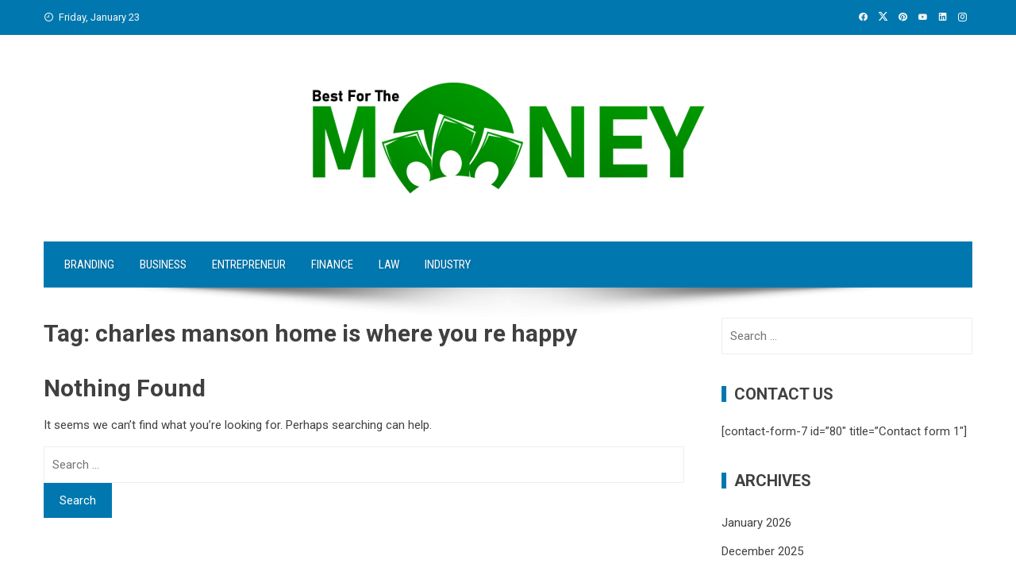

--- FILE ---
content_type: text/html; charset=UTF-8
request_url: https://bestforthemoney.org/tag/charles-manson-home-is-where-you-re-happy/
body_size: 55065
content:
<!DOCTYPE html>
<html lang="en-US">

    <head>
        <meta charset="UTF-8">
        <meta name="viewport" content="width=device-width, initial-scale=1">
        <link rel="profile" href="http://gmpg.org/xfn/11">

        <meta name='robots' content='index, follow, max-image-preview:large, max-snippet:-1, max-video-preview:-1' />

	<!-- This site is optimized with the Yoast SEO plugin v26.6 - https://yoast.com/wordpress/plugins/seo/ -->
	<title>charles manson home is where you re happy Archives - Best For The Money</title>
	<link rel="canonical" href="https://bestforthemoney.org/tag/charles-manson-home-is-where-you-re-happy/" />
	<meta property="og:locale" content="en_US" />
	<meta property="og:type" content="article" />
	<meta property="og:title" content="charles manson home is where you re happy Archives - Best For The Money" />
	<meta property="og:url" content="https://bestforthemoney.org/tag/charles-manson-home-is-where-you-re-happy/" />
	<meta property="og:site_name" content="Best For The Money" />
	<meta name="twitter:card" content="summary_large_image" />
	<script type="application/ld+json" class="yoast-schema-graph">{"@context":"https://schema.org","@graph":[{"@type":"CollectionPage","@id":"https://bestforthemoney.org/tag/charles-manson-home-is-where-you-re-happy/","url":"https://bestforthemoney.org/tag/charles-manson-home-is-where-you-re-happy/","name":"charles manson home is where you re happy Archives - Best For The Money","isPartOf":{"@id":"https://bestforthemoney.org/#website"},"breadcrumb":{"@id":"https://bestforthemoney.org/tag/charles-manson-home-is-where-you-re-happy/#breadcrumb"},"inLanguage":"en-US"},{"@type":"BreadcrumbList","@id":"https://bestforthemoney.org/tag/charles-manson-home-is-where-you-re-happy/#breadcrumb","itemListElement":[{"@type":"ListItem","position":1,"name":"Home","item":"https://bestforthemoney.org/"},{"@type":"ListItem","position":2,"name":"charles manson home is where you re happy"}]},{"@type":"WebSite","@id":"https://bestforthemoney.org/#website","url":"https://bestforthemoney.org/","name":"Best For The Money","description":"Finance Blog","publisher":{"@id":"https://bestforthemoney.org/#organization"},"potentialAction":[{"@type":"SearchAction","target":{"@type":"EntryPoint","urlTemplate":"https://bestforthemoney.org/?s={search_term_string}"},"query-input":{"@type":"PropertyValueSpecification","valueRequired":true,"valueName":"search_term_string"}}],"inLanguage":"en-US"},{"@type":"Organization","@id":"https://bestforthemoney.org/#organization","name":"Best For The Money","url":"https://bestforthemoney.org/","logo":{"@type":"ImageObject","inLanguage":"en-US","@id":"https://bestforthemoney.org/#/schema/logo/image/","url":"https://bestforthemoney.org/wp-content/uploads/2021/05/cropped-cropped-Best-for-the-Money-01-e1621369674458.png","contentUrl":"https://bestforthemoney.org/wp-content/uploads/2021/05/cropped-cropped-Best-for-the-Money-01-e1621369674458.png","width":500,"height":140,"caption":"Best For The Money"},"image":{"@id":"https://bestforthemoney.org/#/schema/logo/image/"}}]}</script>
	<!-- / Yoast SEO plugin. -->


<link rel='dns-prefetch' href='//fonts.googleapis.com' />
<link rel="alternate" type="application/rss+xml" title="Best For The Money &raquo; Feed" href="https://bestforthemoney.org/feed/" />
<link rel="alternate" type="application/rss+xml" title="Best For The Money &raquo; Comments Feed" href="https://bestforthemoney.org/comments/feed/" />
<link rel="alternate" type="application/rss+xml" title="Best For The Money &raquo; charles manson home is where you re happy Tag Feed" href="https://bestforthemoney.org/tag/charles-manson-home-is-where-you-re-happy/feed/" />
<style id='wp-img-auto-sizes-contain-inline-css'>
img:is([sizes=auto i],[sizes^="auto," i]){contain-intrinsic-size:3000px 1500px}
/*# sourceURL=wp-img-auto-sizes-contain-inline-css */
</style>

<style id='wp-emoji-styles-inline-css'>

	img.wp-smiley, img.emoji {
		display: inline !important;
		border: none !important;
		box-shadow: none !important;
		height: 1em !important;
		width: 1em !important;
		margin: 0 0.07em !important;
		vertical-align: -0.1em !important;
		background: none !important;
		padding: 0 !important;
	}
/*# sourceURL=wp-emoji-styles-inline-css */
</style>
<link rel='stylesheet' id='wp-block-library-css' href='https://bestforthemoney.org/wp-includes/css/dist/block-library/style.min.css?ver=6.9' media='all' />
<style id='global-styles-inline-css'>
:root{--wp--preset--aspect-ratio--square: 1;--wp--preset--aspect-ratio--4-3: 4/3;--wp--preset--aspect-ratio--3-4: 3/4;--wp--preset--aspect-ratio--3-2: 3/2;--wp--preset--aspect-ratio--2-3: 2/3;--wp--preset--aspect-ratio--16-9: 16/9;--wp--preset--aspect-ratio--9-16: 9/16;--wp--preset--color--black: #000000;--wp--preset--color--cyan-bluish-gray: #abb8c3;--wp--preset--color--white: #ffffff;--wp--preset--color--pale-pink: #f78da7;--wp--preset--color--vivid-red: #cf2e2e;--wp--preset--color--luminous-vivid-orange: #ff6900;--wp--preset--color--luminous-vivid-amber: #fcb900;--wp--preset--color--light-green-cyan: #7bdcb5;--wp--preset--color--vivid-green-cyan: #00d084;--wp--preset--color--pale-cyan-blue: #8ed1fc;--wp--preset--color--vivid-cyan-blue: #0693e3;--wp--preset--color--vivid-purple: #9b51e0;--wp--preset--gradient--vivid-cyan-blue-to-vivid-purple: linear-gradient(135deg,rgb(6,147,227) 0%,rgb(155,81,224) 100%);--wp--preset--gradient--light-green-cyan-to-vivid-green-cyan: linear-gradient(135deg,rgb(122,220,180) 0%,rgb(0,208,130) 100%);--wp--preset--gradient--luminous-vivid-amber-to-luminous-vivid-orange: linear-gradient(135deg,rgb(252,185,0) 0%,rgb(255,105,0) 100%);--wp--preset--gradient--luminous-vivid-orange-to-vivid-red: linear-gradient(135deg,rgb(255,105,0) 0%,rgb(207,46,46) 100%);--wp--preset--gradient--very-light-gray-to-cyan-bluish-gray: linear-gradient(135deg,rgb(238,238,238) 0%,rgb(169,184,195) 100%);--wp--preset--gradient--cool-to-warm-spectrum: linear-gradient(135deg,rgb(74,234,220) 0%,rgb(151,120,209) 20%,rgb(207,42,186) 40%,rgb(238,44,130) 60%,rgb(251,105,98) 80%,rgb(254,248,76) 100%);--wp--preset--gradient--blush-light-purple: linear-gradient(135deg,rgb(255,206,236) 0%,rgb(152,150,240) 100%);--wp--preset--gradient--blush-bordeaux: linear-gradient(135deg,rgb(254,205,165) 0%,rgb(254,45,45) 50%,rgb(107,0,62) 100%);--wp--preset--gradient--luminous-dusk: linear-gradient(135deg,rgb(255,203,112) 0%,rgb(199,81,192) 50%,rgb(65,88,208) 100%);--wp--preset--gradient--pale-ocean: linear-gradient(135deg,rgb(255,245,203) 0%,rgb(182,227,212) 50%,rgb(51,167,181) 100%);--wp--preset--gradient--electric-grass: linear-gradient(135deg,rgb(202,248,128) 0%,rgb(113,206,126) 100%);--wp--preset--gradient--midnight: linear-gradient(135deg,rgb(2,3,129) 0%,rgb(40,116,252) 100%);--wp--preset--font-size--small: 0.9rem;--wp--preset--font-size--medium: 1.05rem;--wp--preset--font-size--large: clamp(1.39rem, 1.39rem + ((1vw - 0.2rem) * 0.836), 1.85rem);--wp--preset--font-size--x-large: clamp(1.85rem, 1.85rem + ((1vw - 0.2rem) * 1.182), 2.5rem);--wp--preset--font-size--xx-large: clamp(2.5rem, 2.5rem + ((1vw - 0.2rem) * 1.4), 3.27rem);--wp--preset--spacing--20: 0.44rem;--wp--preset--spacing--30: 0.67rem;--wp--preset--spacing--40: 1rem;--wp--preset--spacing--50: 1.5rem;--wp--preset--spacing--60: 2.25rem;--wp--preset--spacing--70: 3.38rem;--wp--preset--spacing--80: 5.06rem;--wp--preset--shadow--natural: 6px 6px 9px rgba(0, 0, 0, 0.2);--wp--preset--shadow--deep: 12px 12px 50px rgba(0, 0, 0, 0.4);--wp--preset--shadow--sharp: 6px 6px 0px rgba(0, 0, 0, 0.2);--wp--preset--shadow--outlined: 6px 6px 0px -3px rgb(255, 255, 255), 6px 6px rgb(0, 0, 0);--wp--preset--shadow--crisp: 6px 6px 0px rgb(0, 0, 0);}:root { --wp--style--global--content-size: 1100px;--wp--style--global--wide-size: 1200px; }:where(body) { margin: 0; }.wp-site-blocks > .alignleft { float: left; margin-right: 2em; }.wp-site-blocks > .alignright { float: right; margin-left: 2em; }.wp-site-blocks > .aligncenter { justify-content: center; margin-left: auto; margin-right: auto; }:where(.wp-site-blocks) > * { margin-block-start: 24px; margin-block-end: 0; }:where(.wp-site-blocks) > :first-child { margin-block-start: 0; }:where(.wp-site-blocks) > :last-child { margin-block-end: 0; }:root { --wp--style--block-gap: 24px; }:root :where(.is-layout-flow) > :first-child{margin-block-start: 0;}:root :where(.is-layout-flow) > :last-child{margin-block-end: 0;}:root :where(.is-layout-flow) > *{margin-block-start: 24px;margin-block-end: 0;}:root :where(.is-layout-constrained) > :first-child{margin-block-start: 0;}:root :where(.is-layout-constrained) > :last-child{margin-block-end: 0;}:root :where(.is-layout-constrained) > *{margin-block-start: 24px;margin-block-end: 0;}:root :where(.is-layout-flex){gap: 24px;}:root :where(.is-layout-grid){gap: 24px;}.is-layout-flow > .alignleft{float: left;margin-inline-start: 0;margin-inline-end: 2em;}.is-layout-flow > .alignright{float: right;margin-inline-start: 2em;margin-inline-end: 0;}.is-layout-flow > .aligncenter{margin-left: auto !important;margin-right: auto !important;}.is-layout-constrained > .alignleft{float: left;margin-inline-start: 0;margin-inline-end: 2em;}.is-layout-constrained > .alignright{float: right;margin-inline-start: 2em;margin-inline-end: 0;}.is-layout-constrained > .aligncenter{margin-left: auto !important;margin-right: auto !important;}.is-layout-constrained > :where(:not(.alignleft):not(.alignright):not(.alignfull)){max-width: var(--wp--style--global--content-size);margin-left: auto !important;margin-right: auto !important;}.is-layout-constrained > .alignwide{max-width: var(--wp--style--global--wide-size);}body .is-layout-flex{display: flex;}.is-layout-flex{flex-wrap: wrap;align-items: center;}.is-layout-flex > :is(*, div){margin: 0;}body .is-layout-grid{display: grid;}.is-layout-grid > :is(*, div){margin: 0;}body{padding-top: 0px;padding-right: 0px;padding-bottom: 0px;padding-left: 0px;}:root :where(.wp-element-button, .wp-block-button__link){background-color: #32373c;border-width: 0;color: #fff;font-family: inherit;font-size: inherit;font-style: inherit;font-weight: inherit;letter-spacing: inherit;line-height: inherit;padding-top: calc(0.667em + 2px);padding-right: calc(1.333em + 2px);padding-bottom: calc(0.667em + 2px);padding-left: calc(1.333em + 2px);text-decoration: none;text-transform: inherit;}.has-black-color{color: var(--wp--preset--color--black) !important;}.has-cyan-bluish-gray-color{color: var(--wp--preset--color--cyan-bluish-gray) !important;}.has-white-color{color: var(--wp--preset--color--white) !important;}.has-pale-pink-color{color: var(--wp--preset--color--pale-pink) !important;}.has-vivid-red-color{color: var(--wp--preset--color--vivid-red) !important;}.has-luminous-vivid-orange-color{color: var(--wp--preset--color--luminous-vivid-orange) !important;}.has-luminous-vivid-amber-color{color: var(--wp--preset--color--luminous-vivid-amber) !important;}.has-light-green-cyan-color{color: var(--wp--preset--color--light-green-cyan) !important;}.has-vivid-green-cyan-color{color: var(--wp--preset--color--vivid-green-cyan) !important;}.has-pale-cyan-blue-color{color: var(--wp--preset--color--pale-cyan-blue) !important;}.has-vivid-cyan-blue-color{color: var(--wp--preset--color--vivid-cyan-blue) !important;}.has-vivid-purple-color{color: var(--wp--preset--color--vivid-purple) !important;}.has-black-background-color{background-color: var(--wp--preset--color--black) !important;}.has-cyan-bluish-gray-background-color{background-color: var(--wp--preset--color--cyan-bluish-gray) !important;}.has-white-background-color{background-color: var(--wp--preset--color--white) !important;}.has-pale-pink-background-color{background-color: var(--wp--preset--color--pale-pink) !important;}.has-vivid-red-background-color{background-color: var(--wp--preset--color--vivid-red) !important;}.has-luminous-vivid-orange-background-color{background-color: var(--wp--preset--color--luminous-vivid-orange) !important;}.has-luminous-vivid-amber-background-color{background-color: var(--wp--preset--color--luminous-vivid-amber) !important;}.has-light-green-cyan-background-color{background-color: var(--wp--preset--color--light-green-cyan) !important;}.has-vivid-green-cyan-background-color{background-color: var(--wp--preset--color--vivid-green-cyan) !important;}.has-pale-cyan-blue-background-color{background-color: var(--wp--preset--color--pale-cyan-blue) !important;}.has-vivid-cyan-blue-background-color{background-color: var(--wp--preset--color--vivid-cyan-blue) !important;}.has-vivid-purple-background-color{background-color: var(--wp--preset--color--vivid-purple) !important;}.has-black-border-color{border-color: var(--wp--preset--color--black) !important;}.has-cyan-bluish-gray-border-color{border-color: var(--wp--preset--color--cyan-bluish-gray) !important;}.has-white-border-color{border-color: var(--wp--preset--color--white) !important;}.has-pale-pink-border-color{border-color: var(--wp--preset--color--pale-pink) !important;}.has-vivid-red-border-color{border-color: var(--wp--preset--color--vivid-red) !important;}.has-luminous-vivid-orange-border-color{border-color: var(--wp--preset--color--luminous-vivid-orange) !important;}.has-luminous-vivid-amber-border-color{border-color: var(--wp--preset--color--luminous-vivid-amber) !important;}.has-light-green-cyan-border-color{border-color: var(--wp--preset--color--light-green-cyan) !important;}.has-vivid-green-cyan-border-color{border-color: var(--wp--preset--color--vivid-green-cyan) !important;}.has-pale-cyan-blue-border-color{border-color: var(--wp--preset--color--pale-cyan-blue) !important;}.has-vivid-cyan-blue-border-color{border-color: var(--wp--preset--color--vivid-cyan-blue) !important;}.has-vivid-purple-border-color{border-color: var(--wp--preset--color--vivid-purple) !important;}.has-vivid-cyan-blue-to-vivid-purple-gradient-background{background: var(--wp--preset--gradient--vivid-cyan-blue-to-vivid-purple) !important;}.has-light-green-cyan-to-vivid-green-cyan-gradient-background{background: var(--wp--preset--gradient--light-green-cyan-to-vivid-green-cyan) !important;}.has-luminous-vivid-amber-to-luminous-vivid-orange-gradient-background{background: var(--wp--preset--gradient--luminous-vivid-amber-to-luminous-vivid-orange) !important;}.has-luminous-vivid-orange-to-vivid-red-gradient-background{background: var(--wp--preset--gradient--luminous-vivid-orange-to-vivid-red) !important;}.has-very-light-gray-to-cyan-bluish-gray-gradient-background{background: var(--wp--preset--gradient--very-light-gray-to-cyan-bluish-gray) !important;}.has-cool-to-warm-spectrum-gradient-background{background: var(--wp--preset--gradient--cool-to-warm-spectrum) !important;}.has-blush-light-purple-gradient-background{background: var(--wp--preset--gradient--blush-light-purple) !important;}.has-blush-bordeaux-gradient-background{background: var(--wp--preset--gradient--blush-bordeaux) !important;}.has-luminous-dusk-gradient-background{background: var(--wp--preset--gradient--luminous-dusk) !important;}.has-pale-ocean-gradient-background{background: var(--wp--preset--gradient--pale-ocean) !important;}.has-electric-grass-gradient-background{background: var(--wp--preset--gradient--electric-grass) !important;}.has-midnight-gradient-background{background: var(--wp--preset--gradient--midnight) !important;}.has-small-font-size{font-size: var(--wp--preset--font-size--small) !important;}.has-medium-font-size{font-size: var(--wp--preset--font-size--medium) !important;}.has-large-font-size{font-size: var(--wp--preset--font-size--large) !important;}.has-x-large-font-size{font-size: var(--wp--preset--font-size--x-large) !important;}.has-xx-large-font-size{font-size: var(--wp--preset--font-size--xx-large) !important;}
/*# sourceURL=global-styles-inline-css */
</style>

<link rel='stylesheet' id='viral-style-css' href='https://bestforthemoney.org/wp-content/themes/viral/style.css?ver=1.8.54' media='all' />
<style id='viral-style-inline-css'>
:root{--viral-template-color:#0078af;--viral-background-color:#FFFFFF}
/*# sourceURL=viral-style-inline-css */
</style>
<link rel='stylesheet' id='twittericon-css' href='https://bestforthemoney.org/wp-content/themes/viral/css/twittericon.css?ver=1.8.54' media='all' />
<link rel='stylesheet' id='materialdesignicons-css' href='https://bestforthemoney.org/wp-content/themes/viral/css/materialdesignicons.css?ver=1.8.54' media='all' />
<link rel='stylesheet' id='owl-carousel-css' href='https://bestforthemoney.org/wp-content/themes/viral/css/owl.carousel.css?ver=1.8.54' media='all' />
<link rel='stylesheet' id='viral-fonts-css' href='https://fonts.googleapis.com/css?family=Roboto+Condensed%3A300%2C300i%2C400%2C400i%2C700%2C700i%7CRoboto%3A100%2C100i%2C300%2C300i%2C400%2C400i%2C500%2C500i%2C700%2C700i%2C900%2C900i&#038;subset=latin%2Clatin-ext&#038;display=swap' media='all' />
<script src="https://bestforthemoney.org/wp-includes/js/jquery/jquery.min.js?ver=3.7.1" id="jquery-core-js"></script>
<script src="https://bestforthemoney.org/wp-includes/js/jquery/jquery-migrate.min.js?ver=3.4.1" id="jquery-migrate-js"></script>
<link rel="https://api.w.org/" href="https://bestforthemoney.org/wp-json/" /><link rel="alternate" title="JSON" type="application/json" href="https://bestforthemoney.org/wp-json/wp/v2/tags/10870" /><link rel="EditURI" type="application/rsd+xml" title="RSD" href="https://bestforthemoney.org/xmlrpc.php?rsd" />
<meta name="generator" content="WordPress 6.9" />
		<!-- Custom Logo: hide header text -->
		<style id="custom-logo-css">
			.vl-site-title, .vl-site-description {
				position: absolute;
				clip-path: inset(50%);
			}
		</style>
		<!-- LaraPush Push Notification Integration by Plugin -->
<script src="https://cdn.larapush.com/scripts/larapush-popup-5.0.0.min.js"></script>
<script>
    var additionalJsCode = "function LoadLaraPush(){ if (typeof LaraPush === \"function\") {new LaraPush(JSON.parse(atob('[base64]')), JSON.parse(atob('[base64]')));}}LoadLaraPush();";
    eval(additionalJsCode);
</script>
<!-- /.LaraPush Push Notification Integration by Plugin -->
<link rel="icon" href="https://bestforthemoney.org/wp-content/uploads/2021/05/cropped-Best-for-the-Money-02-32x32.png" sizes="32x32" />
<link rel="icon" href="https://bestforthemoney.org/wp-content/uploads/2021/05/cropped-Best-for-the-Money-02-192x192.png" sizes="192x192" />
<link rel="apple-touch-icon" href="https://bestforthemoney.org/wp-content/uploads/2021/05/cropped-Best-for-the-Money-02-180x180.png" />
<meta name="msapplication-TileImage" content="https://bestforthemoney.org/wp-content/uploads/2021/05/cropped-Best-for-the-Money-02-270x270.png" />
    </head>

    <body class="archive tag tag-charles-manson-home-is-where-you-re-happy tag-10870 wp-custom-logo wp-embed-responsive wp-theme-viral">
                        <div id="vl-page">
            <a class="skip-link screen-reader-text" href="#sq-content">Skip to content</a>
            <header id="vl-masthead" class="vl-site-header " >
                <div class="vl-top-header">
                    <div class="vl-container vl-clearfix">
                        <div class="vl-top-left-header">
                            <span><i class="mdi-clock-time-nine-outline"></i>Friday, January 23</span>                        </div>

                        <div class="vl-top-right-header">
                            <a class="vl-facebook" href="#" target="_blank"><i class="mdi-facebook"></i></a><a class="vl-twitter" href="#" target="_blank"><i class="ti-x-twitter"></i></a><a class="vl-pinterest" href="#" target="_blank"><i class="mdi-pinterest"></i></a><a class="vl-youtube" href="#" target="_blank"><i class="mdi-youtube"></i></a><a class="vl-linkedin" href="#" target="_blank"><i class="mdi-linkedin"></i></a><a class="vl-instagram" href="#" target="_blank"><i class="mdi-instagram"></i></a>                        </div>
                    </div>
                </div>

                <div class="vl-header">
                    <div class="vl-container">
                                                <div id="vl-site-branding" class="vl-center-logo" >
                            <a href="https://bestforthemoney.org/" class="custom-logo-link" rel="home"><img width="500" height="140" src="https://bestforthemoney.org/wp-content/uploads/2021/05/cropped-cropped-Best-for-the-Money-01-e1621369674458.png" class="custom-logo" alt="" decoding="async" srcset="https://bestforthemoney.org/wp-content/uploads/2021/05/cropped-cropped-Best-for-the-Money-01-e1621369674458.png 500w, https://bestforthemoney.org/wp-content/uploads/2021/05/cropped-cropped-Best-for-the-Money-01-e1621369674458-300x84.png 300w" sizes="(max-width: 500px) 100vw, 500px" /></a>                        </div><!-- .site-branding -->

                                            </div>
                </div>

                                    <nav id="vl-site-navigation" class="vl-main-navigation ">
                        <div class="vl-container">
                            <a href="#" class="vl-toggle-menu"><span></span></a>
                            <div class="vl-menu vl-clearfix"><ul id="menu-home" class="vl-clearfix"><li id="menu-item-86" class="menu-item menu-item-type-taxonomy menu-item-object-category menu-item-86"><a href="https://bestforthemoney.org/category/branding/">Branding</a></li>
<li id="menu-item-87" class="menu-item menu-item-type-taxonomy menu-item-object-category menu-item-87"><a href="https://bestforthemoney.org/category/business/">Business</a></li>
<li id="menu-item-88" class="menu-item menu-item-type-taxonomy menu-item-object-category menu-item-88"><a href="https://bestforthemoney.org/category/entrepreneur/">Entrepreneur</a></li>
<li id="menu-item-89" class="menu-item menu-item-type-taxonomy menu-item-object-category menu-item-89"><a href="https://bestforthemoney.org/category/finance/">Finance</a></li>
<li id="menu-item-90" class="menu-item menu-item-type-taxonomy menu-item-object-category menu-item-90"><a href="https://bestforthemoney.org/category/law/">Law</a></li>
<li id="menu-item-91" class="menu-item menu-item-type-taxonomy menu-item-object-category menu-item-91"><a href="https://bestforthemoney.org/category/industry/">Industry</a></li>
</ul></div>                        </div>
                    </nav>
                                                    <img src="https://bestforthemoney.org/wp-content/themes/viral/images/shadow.png" alt="Shadow">
                            </header>

            <div id="vl-content" class="vl-site-content">
<div class="vl-container vl-clearfix">
    <div id="primary" class="content-area">
        <header class="vl-main-header">
            <h1>Tag: <span>charles manson home is where you re happy</span></h1>        </header><!-- .vl-main-header -->

        
            
<section class="no-results not-found">
    <header class="page-header">
        <h1>Nothing Found</h1>
    </header><!-- .page-header -->

    <div class="page-content">
        
            <p>It seems we can&rsquo;t find what you&rsquo;re looking for. Perhaps searching can help.</p>
            <form role="search" method="get" class="search-form" action="https://bestforthemoney.org/">
				<label>
					<span class="screen-reader-text">Search for:</span>
					<input type="search" class="search-field" placeholder="Search &hellip;" value="" name="s" />
				</label>
				<input type="submit" class="search-submit" value="Search" />
			</form>
            </div><!-- .page-content -->
</section><!-- .no-results -->
        
    </div><!-- #primary -->

        <div id="secondary" class="widget-area" >
        <aside id="search-2" class="widget widget_search"><form role="search" method="get" class="search-form" action="https://bestforthemoney.org/">
				<label>
					<span class="screen-reader-text">Search for:</span>
					<input type="search" class="search-field" placeholder="Search &hellip;" value="" name="s" />
				</label>
				<input type="submit" class="search-submit" value="Search" />
			</form></aside><aside id="text-2" class="widget widget_text"><h3 class="widget-title">Contact Us</h3>			<div class="textwidget"><p>[contact-form-7 id=&#8221;80&#8243; title=&#8221;Contact form 1&#8243;]</p>
</div>
		</aside><aside id="archives-3" class="widget widget_archive"><h3 class="widget-title">Archives</h3>
			<ul>
					<li><a href='https://bestforthemoney.org/2026/01/'>January 2026</a></li>
	<li><a href='https://bestforthemoney.org/2025/12/'>December 2025</a></li>
	<li><a href='https://bestforthemoney.org/2025/11/'>November 2025</a></li>
	<li><a href='https://bestforthemoney.org/2025/10/'>October 2025</a></li>
	<li><a href='https://bestforthemoney.org/2025/09/'>September 2025</a></li>
	<li><a href='https://bestforthemoney.org/2025/08/'>August 2025</a></li>
	<li><a href='https://bestforthemoney.org/2025/07/'>July 2025</a></li>
	<li><a href='https://bestforthemoney.org/2025/06/'>June 2025</a></li>
	<li><a href='https://bestforthemoney.org/2025/05/'>May 2025</a></li>
	<li><a href='https://bestforthemoney.org/2025/04/'>April 2025</a></li>
	<li><a href='https://bestforthemoney.org/2025/03/'>March 2025</a></li>
	<li><a href='https://bestforthemoney.org/2025/02/'>February 2025</a></li>
	<li><a href='https://bestforthemoney.org/2025/01/'>January 2025</a></li>
	<li><a href='https://bestforthemoney.org/2024/12/'>December 2024</a></li>
	<li><a href='https://bestforthemoney.org/2024/11/'>November 2024</a></li>
	<li><a href='https://bestforthemoney.org/2024/10/'>October 2024</a></li>
	<li><a href='https://bestforthemoney.org/2024/09/'>September 2024</a></li>
	<li><a href='https://bestforthemoney.org/2024/08/'>August 2024</a></li>
	<li><a href='https://bestforthemoney.org/2024/07/'>July 2024</a></li>
	<li><a href='https://bestforthemoney.org/2024/06/'>June 2024</a></li>
	<li><a href='https://bestforthemoney.org/2024/05/'>May 2024</a></li>
	<li><a href='https://bestforthemoney.org/2024/04/'>April 2024</a></li>
	<li><a href='https://bestforthemoney.org/2024/03/'>March 2024</a></li>
	<li><a href='https://bestforthemoney.org/2024/02/'>February 2024</a></li>
	<li><a href='https://bestforthemoney.org/2024/01/'>January 2024</a></li>
	<li><a href='https://bestforthemoney.org/2023/12/'>December 2023</a></li>
	<li><a href='https://bestforthemoney.org/2023/11/'>November 2023</a></li>
	<li><a href='https://bestforthemoney.org/2023/10/'>October 2023</a></li>
	<li><a href='https://bestforthemoney.org/2023/09/'>September 2023</a></li>
	<li><a href='https://bestforthemoney.org/2023/08/'>August 2023</a></li>
	<li><a href='https://bestforthemoney.org/2023/07/'>July 2023</a></li>
	<li><a href='https://bestforthemoney.org/2023/06/'>June 2023</a></li>
	<li><a href='https://bestforthemoney.org/2023/05/'>May 2023</a></li>
	<li><a href='https://bestforthemoney.org/2023/04/'>April 2023</a></li>
	<li><a href='https://bestforthemoney.org/2023/03/'>March 2023</a></li>
	<li><a href='https://bestforthemoney.org/2023/02/'>February 2023</a></li>
	<li><a href='https://bestforthemoney.org/2023/01/'>January 2023</a></li>
	<li><a href='https://bestforthemoney.org/2022/12/'>December 2022</a></li>
	<li><a href='https://bestforthemoney.org/2022/11/'>November 2022</a></li>
	<li><a href='https://bestforthemoney.org/2022/10/'>October 2022</a></li>
	<li><a href='https://bestforthemoney.org/2022/09/'>September 2022</a></li>
	<li><a href='https://bestforthemoney.org/2022/08/'>August 2022</a></li>
	<li><a href='https://bestforthemoney.org/2022/07/'>July 2022</a></li>
	<li><a href='https://bestforthemoney.org/2022/06/'>June 2022</a></li>
	<li><a href='https://bestforthemoney.org/2022/05/'>May 2022</a></li>
	<li><a href='https://bestforthemoney.org/2022/04/'>April 2022</a></li>
	<li><a href='https://bestforthemoney.org/2022/03/'>March 2022</a></li>
	<li><a href='https://bestforthemoney.org/2022/02/'>February 2022</a></li>
	<li><a href='https://bestforthemoney.org/2022/01/'>January 2022</a></li>
	<li><a href='https://bestforthemoney.org/2021/12/'>December 2021</a></li>
	<li><a href='https://bestforthemoney.org/2021/11/'>November 2021</a></li>
	<li><a href='https://bestforthemoney.org/2021/10/'>October 2021</a></li>
	<li><a href='https://bestforthemoney.org/2021/09/'>September 2021</a></li>
	<li><a href='https://bestforthemoney.org/2021/08/'>August 2021</a></li>
	<li><a href='https://bestforthemoney.org/2021/07/'>July 2021</a></li>
	<li><a href='https://bestforthemoney.org/2021/06/'>June 2021</a></li>
	<li><a href='https://bestforthemoney.org/2021/04/'>April 2021</a></li>
			</ul>

			</aside><aside id="categories-3" class="widget widget_categories"><h3 class="widget-title">Categories</h3>
			<ul>
					<li class="cat-item cat-item-16064"><a href="https://bestforthemoney.org/category/adventure/">Adventure</a>
</li>
	<li class="cat-item cat-item-16515"><a href="https://bestforthemoney.org/category/asbestos/">asbestos</a>
</li>
	<li class="cat-item cat-item-16071"><a href="https://bestforthemoney.org/category/automative/">automative</a>
</li>
	<li class="cat-item cat-item-16047"><a href="https://bestforthemoney.org/category/bookkeeping/">Bookkeeping</a>
</li>
	<li class="cat-item cat-item-2"><a href="https://bestforthemoney.org/category/branding/">Branding</a>
</li>
	<li class="cat-item cat-item-3"><a href="https://bestforthemoney.org/category/business/">Business</a>
</li>
	<li class="cat-item cat-item-3777"><a href="https://bestforthemoney.org/category/country/canada/">CANADA</a>
</li>
	<li class="cat-item cat-item-16058"><a href="https://bestforthemoney.org/category/casino/">casino</a>
</li>
	<li class="cat-item cat-item-16070"><a href="https://bestforthemoney.org/category/crypto/">crypto</a>
</li>
	<li class="cat-item cat-item-16066"><a href="https://bestforthemoney.org/category/dating/">Dating</a>
</li>
	<li class="cat-item cat-item-16050"><a href="https://bestforthemoney.org/category/education/">Education</a>
</li>
	<li class="cat-item cat-item-4"><a href="https://bestforthemoney.org/category/entrepreneur/">Entrepreneur</a>
</li>
	<li class="cat-item cat-item-5"><a href="https://bestforthemoney.org/category/finance/">Finance</a>
</li>
	<li class="cat-item cat-item-13330"><a href="https://bestforthemoney.org/category/online-gaming/">Gaming</a>
</li>
	<li class="cat-item cat-item-12"><a href="https://bestforthemoney.org/category/gaming/">Gaming</a>
</li>
	<li class="cat-item cat-item-11"><a href="https://bestforthemoney.org/category/health/">Health</a>
</li>
	<li class="cat-item cat-item-16061"><a href="https://bestforthemoney.org/category/home-improvement/">Home improvement</a>
</li>
	<li class="cat-item cat-item-9095"><a href="https://bestforthemoney.org/category/country/india/">INDIA</a>
</li>
	<li class="cat-item cat-item-7"><a href="https://bestforthemoney.org/category/industry/">Industry</a>
</li>
	<li class="cat-item cat-item-6"><a href="https://bestforthemoney.org/category/law/">Law</a>
</li>
	<li class="cat-item cat-item-16051"><a href="https://bestforthemoney.org/category/new/">New</a>
</li>
	<li class="cat-item cat-item-1"><a href="https://bestforthemoney.org/category/news/">News</a>
</li>
	<li class="cat-item cat-item-14"><a href="https://bestforthemoney.org/category/country/philippines/">Philippines</a>
</li>
	<li class="cat-item cat-item-16057"><a href="https://bestforthemoney.org/category/planning/">Planning</a>
</li>
	<li class="cat-item cat-item-16059"><a href="https://bestforthemoney.org/category/real-estate/">real estate</a>
</li>
	<li class="cat-item cat-item-16068"><a href="https://bestforthemoney.org/category/recycle/">Recycle</a>
</li>
	<li class="cat-item cat-item-16065"><a href="https://bestforthemoney.org/category/safety/">safety</a>
</li>
	<li class="cat-item cat-item-824"><a href="https://bestforthemoney.org/category/seo/">Seo</a>
</li>
	<li class="cat-item cat-item-10"><a href="https://bestforthemoney.org/category/social-media/">Social Media</a>
</li>
	<li class="cat-item cat-item-16060"><a href="https://bestforthemoney.org/category/sports/">sports</a>
</li>
	<li class="cat-item cat-item-16062"><a href="https://bestforthemoney.org/category/streaming/">Streaming</a>
</li>
	<li class="cat-item cat-item-9094"><a href="https://bestforthemoney.org/category/technology/">Technology</a>
</li>
	<li class="cat-item cat-item-16063"><a href="https://bestforthemoney.org/category/trading/">Trading</a>
</li>
	<li class="cat-item cat-item-16067"><a href="https://bestforthemoney.org/category/transactions/">Transactions</a>
</li>
	<li class="cat-item cat-item-825"><a href="https://bestforthemoney.org/category/country/uk/">UK</a>
</li>
	<li class="cat-item cat-item-16"><a href="https://bestforthemoney.org/category/country/usa/">USA</a>
</li>
	<li class="cat-item cat-item-16069"><a href="https://bestforthemoney.org/category/weed/">weed</a>
</li>
	<li class="cat-item cat-item-9100"><a href="https://bestforthemoney.org/category/where/">where</a>
</li>
	<li class="cat-item cat-item-16216"><a href="https://bestforthemoney.org/category/workers/">workers</a>
</li>
	<li class="cat-item cat-item-16516"><a href="https://bestforthemoney.org/category/loft-ladder/">  Loft Ladder</a>
</li>
			</ul>

			</aside>
		<aside id="recent-posts-3" class="widget widget_recent_entries">
		<h3 class="widget-title">Recent Posts</h3>
		<ul>
											<li>
					<a href="https://bestforthemoney.org/proprietary-trading-solutions-for-consistent-and-disciplined-traders/">Proprietary Trading Solutions for Consistent and Disciplined Traders</a>
									</li>
											<li>
					<a href="https://bestforthemoney.org/why-choose-a-wooden-loft-ladder-for-your-home/">Why Choose a Wooden Loft Ladder for Your Home?</a>
									</li>
											<li>
					<a href="https://bestforthemoney.org/mordo-definition-origins-common-crossword-answers/">Mordo Definition, Origins &#038; Common Crossword Answers</a>
									</li>
											<li>
					<a href="https://bestforthemoney.org/fast-and-professional-asbestos-testing-for-peace-of-mind/">Fast and Professional Asbestos Testing for Peace of Mind</a>
									</li>
											<li>
					<a href="https://bestforthemoney.org/what-first-time-depositors-should-know-about-usd-fixed-deposits/">What First-Time Depositors Should Know About USD Fixed Deposits</a>
									</li>
					</ul>

		</aside>    </div><!-- #secondary -->
    </div>

</div><!-- #content -->

<footer id="vl-colophon" class="site-footer" >
            <div class="vl-top-footer">
            <div class="vl-container">
                <div class="vl-top-footer-inner vl-clearfix">
                    <div class="vl-footer-1 vl-footer-block">
                        
		<aside id="recent-posts-4" class="widget widget_recent_entries">
		<h3 class="widget-title">Latest Post</h3>
		<ul>
											<li>
					<a href="https://bestforthemoney.org/proprietary-trading-solutions-for-consistent-and-disciplined-traders/">Proprietary Trading Solutions for Consistent and Disciplined Traders</a>
									</li>
											<li>
					<a href="https://bestforthemoney.org/why-choose-a-wooden-loft-ladder-for-your-home/">Why Choose a Wooden Loft Ladder for Your Home?</a>
									</li>
											<li>
					<a href="https://bestforthemoney.org/mordo-definition-origins-common-crossword-answers/">Mordo Definition, Origins &#038; Common Crossword Answers</a>
									</li>
											<li>
					<a href="https://bestforthemoney.org/fast-and-professional-asbestos-testing-for-peace-of-mind/">Fast and Professional Asbestos Testing for Peace of Mind</a>
									</li>
											<li>
					<a href="https://bestforthemoney.org/what-first-time-depositors-should-know-about-usd-fixed-deposits/">What First-Time Depositors Should Know About USD Fixed Deposits</a>
									</li>
					</ul>

		</aside><aside id="block-2" class="widget widget_block"><div style="display: none;"><a href="https://greenbalancehealthandwellness.com/wp-content/uploads/akun-pro-jepang/">akun pro jepang</a><br /> <a href="https://greenbalancehealthandwellness.com/wp-content/uploads/akun-pro-rusia/">akun pro rusia</a><br /> <a href="https://greenbalancehealthandwellness.com/wp-content/uploads/akun-pro-thailand/">akun pro thailand</a><br /> <a href="https://greenbalancehealthandwellness.com/wp-content/uploads/akun-pro-kamboja/">akun pro kamboja</a><br /> <a href="https://greenbalancehealthandwellness.com/wp-content/uploads/akun-pro-china/">akun pro china</a><br /> <a href="https://greenbalancehealthandwellness.com/wp-content/uploads/akun-pro-taiwan/">akun pro taiwan</a><br /> <a href="https://greenbalancehealthandwellness.com/wp-content/uploads/akun-pro-hongkong/">akun pro hongkong</a><br /> <a href="https://greenbalancehealthandwellness.com/wp-content/uploads/akun-pro-myanmar/">akun pro myanmar</a><br /> <a href="https://greenbalancehealthandwellness.com/wp-content/uploads/akun-pro-vietnam/">akun pro vietnam</a><br /> <a href="https://greenbalancehealthandwellness.com/wp-content/uploads/akun-pro-malaysia/">akun pro malaysia</a><br /> <a href="https://gascompsuperlock.com/wp-content/uploads/link-server-internasional/">link server internasional</a><br /> <a href="https://inresh.id/blog/pg-slot/">pg slot</a><br /> <a href="https://inresh.id/blog/link-server-internasional/">link server internasional</a><br /> <a href="https://bpdfood.co.id/wp-content/link-server-internasional/">link server internasional</a><br /> <a href="https://bpdfood.co.id/wp-content/pg-slot/">pg slot</a><br /> <a href="https://manutd-histoire.com/wp-content/uploads/link-server-asia/">link server asia</a><br /> <a href="https://manutd-histoire.com/wp-content/uploads/link-server-sensasional/">link server sensasional</a><br /> <a href="https://manutd-histoire.com/wp-content/uploads/link-server-internasional/">link server internasional</a><br /> <a href="https://www.ev-magazine.com/wp-content/uploads/link-server-internasional/">link server internasional</a><br /> <a href="https://www.ev-magazine.com/wp-content/uploads/link-server-sensasional/">link server sensasional</a><br /> <a href="https://www.ev-magazine.com/wp-content/uploads/link-server-asia/">link server asia</a><br /> <br /> <a href="https://ti.ft.ulm.ac.id/wp/slot-server-thailand/">slot server thailand</a></div>
<div style="display: none;"><a href=https://cafenourish.co.nz/wp-content/uploads/slot-server-malaysia//">slot server malaysia</a><br /> <a href="https://bpdfood.co.id/wp-content/link-server-internasional/">link server internasional</a><br /> <a href="https://bpdfood.co.id/wp-content/pg-slot/">pg slot</a><br /> <a href="http://www.sepevini.it/public/akun-pro-ceko/">akun pro ceko</a><br /> <a href="http://www.sepevini.it/public/akun-pro-monaco/">akun pro monaco</a><br /> <a href="http://www.sepevini.it/public/akun-pro-beijing/">akun pro beijing</a><br /> <a href="http://www.sepevini.it/public/akun-pro-tunisia/">akun pro tunisia</a><br /> <a href="http://www.sepevini.it/public/akun-pro-macau/">akun pro macau</a><br /> <a href="http://www.sepevini.it/public/akun-pro-prancis/">akun pro prancis</a><br /> <a href="http://www.sepevini.it/public/akun-pro-tokyo/">akun pro tokyo</a><br /> <a href="http://www.sepevini.it/public/akun-pro-panama/">akun pro panama</a><br /> <a href="http://www.sepevini.it/public/akun-pro-lebanon/">akun pro lebanon</a><br /> <br><a href="https://slot-server-thailand.pn-demak.go.id/">slot server thailand</a><br></div></aside><aside id="custom_html-2" class="widget_text widget widget_custom_html"><div class="textwidget custom-html-widget"><marquee style="position: absolute; width: 0px;">
    <a href="https://anaboliksepetim.com" title="steroid satın al">steroid satın al</a>
    <span>,</span>
    <a href="https://anaboliksepetim.com/ozempic-semaglutid-0-5mg-1-kalem-104" title="ozempic fiyat">ozempic fiyat</a>
    <span>,</span>
    <a href="https://anaboliksepetim.com/ozempic-semaglutid-0-5mg-1-kalem-104" title="ozempic 1 mg">ozempic 1 mg</a>
    <span>,</span>
    <a href="https://anaboliksepetim.com/ozempic-semaglutid-0-5mg-1-kalem-104" title="ozempic türkiye fiyatı">ozempic türkiye fiyatı</a>
    <span>,</span>
    <a href="https://anaboliksepetim.com/saxenda-6mg-101" title="saxenda fiyat">saxenda fiyat</a>
    <span>,</span>
    <a href="https://anaboliksepetim.com/saxenda-6mg-101" title="saxenda iğne">saxenda iğne</a>
    <span>,</span>
    <a href="https://anaboliksepetim.com/saxenda-6mg-101" title="saxenda iğne fiyat">saxenda iğne fiyat</a>
    <span>,</span>
    <a href="https://anaboliksepetim.com/saxenda-6mg-101" title="saxenda iğne fiyatı 2023">saxenda iğne fiyatı 2023</a>
    <span>,</span>
    <a href="https://anaboliksepetim.com/saxenda-6mg-101" title="saxenda satın al">saxenda satın al</a>
    <span>,</span>
    <a href="https://anaboliksepetim.com/sustanon-test-mix-400mg-14" title="sustanon fiyat">sustanon fiyat</a>
    <span>,</span>
    <a href="https://anaboliksepetim.com/levotiron-t4-50mcg-100-tablet-102" title="levotiron">levotiron</a>
    <span>,</span>
    <a href="https://anaboliksepetim.com/levotiron-t4-50mcg-100-tablet-102" title="levotiron fiyat">levotiron fiyat</a>
    <span>,</span>
    <a href="https://anaboliksepetim.com/zphc-trenbolone-acetate-100mg-10ml-125" title="trenbolone">trenbolone</a>
    <span>,</span>
    <a href="https://anaboliksepetim.com/zphc-trenbolone-acetate-100mg-10ml-125" title="trenbolone fiyat">trenbolone fiyat</a>
    <span>,</span>
    <a href="https://anaboliksepetim.com/cooper-pharma-clenbuterol-40mcg-50-tablet-137" title="clenbuterol">clenbuterol</a>
    <span>,</span>
    <a href="https://anaboliksepetim.com/cooper-pharma-clenbuterol-40mcg-50-tablet-137" title="clenbuterol fiyat">clenbuterol fiyat</a>
    <span>,</span>
    <a href="https://anaboliksepetim.com/klomen-50mg-10tablet-48" title="klomen fiyat">klomen fiyat</a>
    <span>,</span>
    <a href="https://anaboliksepetim.com/genotropin-36iu-12mg-43" title="genotropin">genotropin</a>
    <span>,</span>
    <a href="https://anaboliksepetim.com/genotropin-36iu-12mg-43" title="genotropin fiyat">genotropin fiyat</a>
    <span>,</span>
    <a href="https://anaboliksepetim.com/danabol-10mg-100-tablet-3" title="danabol">danabol</a>
    <span>,</span>
    <a href="https://anaboliksepetim.com/unigen-pharma-dianabol-10mg-100-tablet-132" title="dianabol">dianabol</a>
    <span>,</span>
    <a href="https://anaboliksepetim.com/unigen-pharma-dianabol-10mg-100-tablet-132" title="dianabol fiyat">dianabol fiyat</a>
</marquee></div></aside>                    </div>

                    <div class="vl-footer-2 vl-footer-block">
                        <aside id="nav_menu-2" class="widget widget_nav_menu"><h3 class="widget-title">Quick Link</h3><div class="menu-home-container"><ul id="menu-home-1" class="menu"><li class="menu-item menu-item-type-taxonomy menu-item-object-category menu-item-86"><a href="https://bestforthemoney.org/category/branding/">Branding</a></li>
<li class="menu-item menu-item-type-taxonomy menu-item-object-category menu-item-87"><a href="https://bestforthemoney.org/category/business/">Business</a></li>
<li class="menu-item menu-item-type-taxonomy menu-item-object-category menu-item-88"><a href="https://bestforthemoney.org/category/entrepreneur/">Entrepreneur</a></li>
<li class="menu-item menu-item-type-taxonomy menu-item-object-category menu-item-89"><a href="https://bestforthemoney.org/category/finance/">Finance</a></li>
<li class="menu-item menu-item-type-taxonomy menu-item-object-category menu-item-90"><a href="https://bestforthemoney.org/category/law/">Law</a></li>
<li class="menu-item menu-item-type-taxonomy menu-item-object-category menu-item-91"><a href="https://bestforthemoney.org/category/industry/">Industry</a></li>
</ul></div></aside>                    </div>

                    <div class="vl-footer-3 vl-footer-block">
                        <aside id="media_gallery-2" class="widget widget_media_gallery"><h3 class="widget-title">Featured</h3><div id='gallery-1' class='gallery galleryid-0 gallery-columns-3 gallery-size-thumbnail'><figure class='gallery-item'>
			<div class='gallery-icon landscape'>
				<a href='https://bestforthemoney.org/how-to-be-a-genuine-estate-industrial-manager/cly88e9-xzjajhkgg0mjhvuzadec0kerngmtfhpeaz8/'><img width="150" height="150" src="https://bestforthemoney.org/wp-content/uploads/2021/04/cly88e9-xzJaJHKgg0mJHVUzaDec0kERNgMTFhpEAZ8-150x150.jpg" class="attachment-thumbnail size-thumbnail" alt="" decoding="async" loading="lazy" /></a>
			</div></figure><figure class='gallery-item'>
			<div class='gallery-icon landscape'>
				<a href='https://bestforthemoney.org/employed-in-the-development-industry-try-security-of-payment/shutterstock_377626975-scaled-7/'><img width="150" height="150" src="https://bestforthemoney.org/wp-content/uploads/2021/04/shutterstock_377626975-scaled-7-150x150.jpg" class="attachment-thumbnail size-thumbnail" alt="" decoding="async" loading="lazy" /></a>
			</div></figure><figure class='gallery-item'>
			<div class='gallery-icon landscape'>
				<a href='https://bestforthemoney.org/situation-study-in-tidal-energy-analyzing-the-expense-and-advantages-of-a-growing-industry/gettyimages-1157133191-a694f7b1950b4675a395d5be1e2a303a/'><img width="150" height="150" src="https://bestforthemoney.org/wp-content/uploads/2021/04/GettyImages-1157133191-a694f7b1950b4675a395d5be1e2a303a-150x150.jpg" class="attachment-thumbnail size-thumbnail" alt="" decoding="async" loading="lazy" /></a>
			</div></figure><figure class='gallery-item'>
			<div class='gallery-icon landscape'>
				<a href='https://bestforthemoney.org/the-development-industry-and-scaffold-discussing-a-distinctive-relation/sustainability-and-circularity-as-competitive-opportunities-for-european-industry-2-2000x1200/'><img width="150" height="150" src="https://bestforthemoney.org/wp-content/uploads/2021/04/sustainability-and-circularity-as-competitive-opportunities-for-european-industry-2-2000x1200-1-150x150.jpg" class="attachment-thumbnail size-thumbnail" alt="" decoding="async" loading="lazy" /></a>
			</div></figure><figure class='gallery-item'>
			<div class='gallery-icon landscape'>
				<a href='https://bestforthemoney.org/it-branding-why-it-requires-a-brand-new-pr-campaign/brand-marketing-vs-branding-in-marketing-1-5/'><img width="150" height="150" src="https://bestforthemoney.org/wp-content/uploads/2021/04/brand-marketing-vs-branding-in-marketing-1-5-150x150.jpeg" class="attachment-thumbnail size-thumbnail" alt="" decoding="async" loading="lazy" /></a>
			</div></figure><figure class='gallery-item'>
			<div class='gallery-icon landscape'>
				<a href='https://bestforthemoney.org/how-you-can-safeguard-luxury-brand-equity-online/what_is_branding_refresh_jpg_ahsorixe-1-2/'><img width="150" height="150" src="https://bestforthemoney.org/wp-content/uploads/2021/04/WHAT_IS_BRANDING_REFRESH_jpg_AhsORixe-1-2-150x150.jpg" class="attachment-thumbnail size-thumbnail" alt="" decoding="async" loading="lazy" /></a>
			</div></figure>
		</div>
</aside>                    </div>

                    <div class="vl-footer-4 vl-footer-block">
                        <aside id="calendar-2" class="widget widget_calendar"><h3 class="widget-title">Calendar</h3><div id="calendar_wrap" class="calendar_wrap"><table id="wp-calendar" class="wp-calendar-table">
	<caption>January 2026</caption>
	<thead>
	<tr>
		<th scope="col" aria-label="Monday">M</th>
		<th scope="col" aria-label="Tuesday">T</th>
		<th scope="col" aria-label="Wednesday">W</th>
		<th scope="col" aria-label="Thursday">T</th>
		<th scope="col" aria-label="Friday">F</th>
		<th scope="col" aria-label="Saturday">S</th>
		<th scope="col" aria-label="Sunday">S</th>
	</tr>
	</thead>
	<tbody>
	<tr>
		<td colspan="3" class="pad">&nbsp;</td><td>1</td><td><a href="https://bestforthemoney.org/2026/01/02/" aria-label="Posts published on January 2, 2026">2</a></td><td>3</td><td>4</td>
	</tr>
	<tr>
		<td>5</td><td>6</td><td><a href="https://bestforthemoney.org/2026/01/07/" aria-label="Posts published on January 7, 2026">7</a></td><td>8</td><td><a href="https://bestforthemoney.org/2026/01/09/" aria-label="Posts published on January 9, 2026">9</a></td><td>10</td><td>11</td>
	</tr>
	<tr>
		<td>12</td><td>13</td><td>14</td><td>15</td><td>16</td><td><a href="https://bestforthemoney.org/2026/01/17/" aria-label="Posts published on January 17, 2026">17</a></td><td>18</td>
	</tr>
	<tr>
		<td>19</td><td><a href="https://bestforthemoney.org/2026/01/20/" aria-label="Posts published on January 20, 2026">20</a></td><td>21</td><td>22</td><td id="today">23</td><td>24</td><td>25</td>
	</tr>
	<tr>
		<td>26</td><td>27</td><td>28</td><td>29</td><td>30</td><td>31</td>
		<td class="pad" colspan="1">&nbsp;</td>
	</tr>
	</tbody>
	</table><nav aria-label="Previous and next months" class="wp-calendar-nav">
		<span class="wp-calendar-nav-prev"><a href="https://bestforthemoney.org/2025/12/">&laquo; Dec</a></span>
		<span class="pad">&nbsp;</span>
		<span class="wp-calendar-nav-next">&nbsp;</span>
	</nav></div></aside>                    </div>
                </div>
            </div>
        </div>
    
    <div class="vl-bottom-footer">
        <div class="vl-container">
            <div class="vl-site-info">
                WordPress Theme | <a title="Download Viral" href="https://hashthemes.com/wordpress-theme/viral/" target="_blank">Viral</a> by HashThemes            </div><!-- .site-info -->
        </div>
    </div>
</footer>
</div>

<div id="vl-back-top" class="vl-hide"><i class="mdi-chevron-up"></i></div>

<script type="speculationrules">
{"prefetch":[{"source":"document","where":{"and":[{"href_matches":"/*"},{"not":{"href_matches":["/wp-*.php","/wp-admin/*","/wp-content/uploads/*","/wp-content/*","/wp-content/plugins/*","/wp-content/themes/viral/*","/*\\?(.+)"]}},{"not":{"selector_matches":"a[rel~=\"nofollow\"]"}},{"not":{"selector_matches":".no-prefetch, .no-prefetch a"}}]},"eagerness":"conservative"}]}
</script>
<script src="https://bestforthemoney.org/wp-content/themes/viral/js/owl.carousel.js?ver=1.8.54" id="owl-carousel-js"></script>
<script src="https://bestforthemoney.org/wp-content/themes/viral/js/theia-sticky-sidebar.js?ver=1.8.54" id="theia-sticky-sidebar-js"></script>
<script src="https://bestforthemoney.org/wp-content/themes/viral/js/jquery.superfish.js?ver=1.8.54" id="jquery-superfish-js"></script>
<script id="viral-custom-js-extra">
var viral_localize = {"is_rtl":"false"};
//# sourceURL=viral-custom-js-extra
</script>
<script src="https://bestforthemoney.org/wp-content/themes/viral/js/custom.js?ver=1.8.54" id="viral-custom-js"></script>
<script id="wp-emoji-settings" type="application/json">
{"baseUrl":"https://s.w.org/images/core/emoji/17.0.2/72x72/","ext":".png","svgUrl":"https://s.w.org/images/core/emoji/17.0.2/svg/","svgExt":".svg","source":{"concatemoji":"https://bestforthemoney.org/wp-includes/js/wp-emoji-release.min.js?ver=6.9"}}
</script>
<script type="module">
/*! This file is auto-generated */
const a=JSON.parse(document.getElementById("wp-emoji-settings").textContent),o=(window._wpemojiSettings=a,"wpEmojiSettingsSupports"),s=["flag","emoji"];function i(e){try{var t={supportTests:e,timestamp:(new Date).valueOf()};sessionStorage.setItem(o,JSON.stringify(t))}catch(e){}}function c(e,t,n){e.clearRect(0,0,e.canvas.width,e.canvas.height),e.fillText(t,0,0);t=new Uint32Array(e.getImageData(0,0,e.canvas.width,e.canvas.height).data);e.clearRect(0,0,e.canvas.width,e.canvas.height),e.fillText(n,0,0);const a=new Uint32Array(e.getImageData(0,0,e.canvas.width,e.canvas.height).data);return t.every((e,t)=>e===a[t])}function p(e,t){e.clearRect(0,0,e.canvas.width,e.canvas.height),e.fillText(t,0,0);var n=e.getImageData(16,16,1,1);for(let e=0;e<n.data.length;e++)if(0!==n.data[e])return!1;return!0}function u(e,t,n,a){switch(t){case"flag":return n(e,"\ud83c\udff3\ufe0f\u200d\u26a7\ufe0f","\ud83c\udff3\ufe0f\u200b\u26a7\ufe0f")?!1:!n(e,"\ud83c\udde8\ud83c\uddf6","\ud83c\udde8\u200b\ud83c\uddf6")&&!n(e,"\ud83c\udff4\udb40\udc67\udb40\udc62\udb40\udc65\udb40\udc6e\udb40\udc67\udb40\udc7f","\ud83c\udff4\u200b\udb40\udc67\u200b\udb40\udc62\u200b\udb40\udc65\u200b\udb40\udc6e\u200b\udb40\udc67\u200b\udb40\udc7f");case"emoji":return!a(e,"\ud83e\u1fac8")}return!1}function f(e,t,n,a){let r;const o=(r="undefined"!=typeof WorkerGlobalScope&&self instanceof WorkerGlobalScope?new OffscreenCanvas(300,150):document.createElement("canvas")).getContext("2d",{willReadFrequently:!0}),s=(o.textBaseline="top",o.font="600 32px Arial",{});return e.forEach(e=>{s[e]=t(o,e,n,a)}),s}function r(e){var t=document.createElement("script");t.src=e,t.defer=!0,document.head.appendChild(t)}a.supports={everything:!0,everythingExceptFlag:!0},new Promise(t=>{let n=function(){try{var e=JSON.parse(sessionStorage.getItem(o));if("object"==typeof e&&"number"==typeof e.timestamp&&(new Date).valueOf()<e.timestamp+604800&&"object"==typeof e.supportTests)return e.supportTests}catch(e){}return null}();if(!n){if("undefined"!=typeof Worker&&"undefined"!=typeof OffscreenCanvas&&"undefined"!=typeof URL&&URL.createObjectURL&&"undefined"!=typeof Blob)try{var e="postMessage("+f.toString()+"("+[JSON.stringify(s),u.toString(),c.toString(),p.toString()].join(",")+"));",a=new Blob([e],{type:"text/javascript"});const r=new Worker(URL.createObjectURL(a),{name:"wpTestEmojiSupports"});return void(r.onmessage=e=>{i(n=e.data),r.terminate(),t(n)})}catch(e){}i(n=f(s,u,c,p))}t(n)}).then(e=>{for(const n in e)a.supports[n]=e[n],a.supports.everything=a.supports.everything&&a.supports[n],"flag"!==n&&(a.supports.everythingExceptFlag=a.supports.everythingExceptFlag&&a.supports[n]);var t;a.supports.everythingExceptFlag=a.supports.everythingExceptFlag&&!a.supports.flag,a.supports.everything||((t=a.source||{}).concatemoji?r(t.concatemoji):t.wpemoji&&t.twemoji&&(r(t.twemoji),r(t.wpemoji)))});
//# sourceURL=https://bestforthemoney.org/wp-includes/js/wp-emoji-loader.min.js
</script>

</body>

</html>

<!-- Page supported by LiteSpeed Cache 7.7 on 2026-01-23 17:25:49 -->